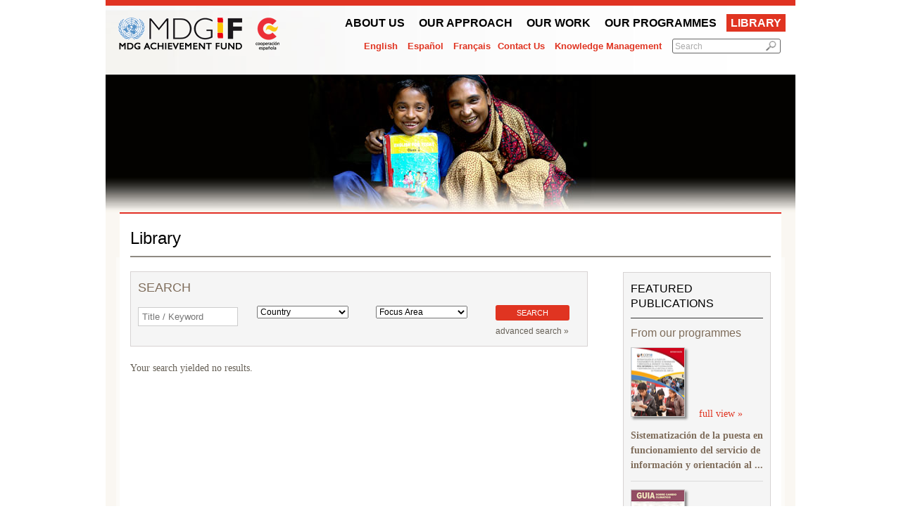

--- FILE ---
content_type: text/html; charset=utf-8
request_url: http://www.mdgfund.org/library?submit=search&country=368
body_size: 7716
content:
<!DOCTYPE html PUBLIC "-//W3C//DTD XHTML 1.0 Transitional//EN"
       "http://www.w3.org/TR/xhtml1/DTD/xhtml1-transitional.dtd">
<html xmlns="http://www.w3.org/1999/xhtml" xmlns:fb="http://ogp.me/ns/fb#" xml:lang="en">
<head>
<meta http-equiv="Content-Type" content="text/html; charset=utf-8" />
<meta http-equiv="Content-Type" content="text/html; charset=utf-8" />
<title>Library | MDG Fund</title>
<meta http-equiv="Content-Type" content="text/html; charset=utf-8" />
<link rel="shortcut icon" href="/sites/default/files/undp_2_favicon.ico" type="image/x-icon" />
<meta property="og:site_name" content="MDG Fund" />
<meta property="og:title" content="Delivering on commitments" />
<meta name="description" content="The MDG Achievement Fund is an international cooperation mechanism whose aim is to accelerate progress on the Millennium Development Goals (MDGs) worldwide. Established in December 2006 with a generous contribution of €528 million Euros ($US710M) from the Spanish Government to the United Nations system, the MDG-F supports national governments, local authorities and citizen organizations in their efforts to tackle poverty and inequality." />
<meta property="og:description" content="The MDG Achievement Fund is an international cooperation mechanism whose aim is to accelerate progress on the Millennium Develop" />
<meta property="og:image" content="http://www.mdgfund.org/sites/all/themes/custom/undp_2/images/mdgf-facebook-share.png" />
<meta name="copyright" content="MDG-F Secretariat" />
<meta property="og:type" content="website" />
<link rel="canonical" href="http://www.mdgfund.org/node/3832" />
<meta property="og:url" content="http://www.mdgfund.org/node/3832" />
<meta name="revisit-after" content="1 day" />
<link type="text/css" rel="stylesheet" media="all" href="/sites/default/files/css/css_a10a88a19241ca840509fb697e7fbbcb.css" />
<link type="text/css" rel="stylesheet" media="print" href="/sites/default/files/css/css_e1c365fdadee63bcc93ef187c158af14.css" />
<!--[if IE 6]>
<link rel="stylesheet" type="text/css" href="/sites/all/themes/custom/undp_2/css/ie6.css">
<![endif]-->
<!--[if IE 7]>
<link rel="stylesheet" type="text/css" href="/sites/all/themes/custom/undp_2/css/ie7.css">
<![endif]-->
<!--[if IE 8]>
<link rel="stylesheet" type="text/css" href="/sites/all/themes/custom/undp_2/css/ie8.css">
<![endif]-->
<script type="text/javascript" src="/sites/default/files/js/js_66b3a3640f67d65dc730f54e29c1d214.js"></script>
<script type="text/javascript">
<!--//--><![CDATA[//><!--
jQuery.extend(Drupal.settings, { "basePath": "/", "spamspan": { "m": "spamspan", "u": "u", "d": "d", "h": "h", "t": "t" } });
//--><!]]>
</script>
<script type="text/javascript">
<!--//--><![CDATA[//><!--
var is_body_title=0;
//--><!]]>
</script>
<script src="/sites/all/themes/custom/undp_2/Scripts/swfobject_modified.js" type="text/javascript"></script>
</head>
<body class="not-front not-logged-in page-node node-type-page one-sidebar sidebar-right i18n-en node-3832">
<a name="top" id="top"></a> 
<div id="main-top-inner">
  <div id="wrapper">
    <div id="header-top">
      <div id="top_pan">
                <div id="logo"> <a href="/" title="">
                    </a> </div>
        		<div id="navigation" class=" Navigation">
        		<ul class="top_navi"><li class="menu-161 first"><a href="/aboutus" title="About Us">About Us</a>
</li>

<li class="menu-162"><a href="/content/whatwedo" title="What We Do">Our Approach</a>
</li>

<li class="menu-888"><a href="/wherewework" title="Where We Work">Our work</a>
</li>

<li class="menu-163"><a href="/page/ourprogrammes" title="Our Programmes">Our Programmes</a>
</li>

<li class="menu-165 active-trail last active"><a href="/library" title="Library" class="active">Library</a>
</li>


</ul>
                              </div>
        <div class="toplinks"> 		
					   <div class="lang_link" align="right"><ul><li class="en first active"><a href="/library" class="language-link active">English</a>
</li>

<li class="es"><a href="/es/library" class="language-link">Español</a>
</li>

<li class="fr last"><a href="/fr/library" class="language-link">Français</a>
</li>


</ul>
</div>          <div id="top_nav" >
            <a href="http://sdgfund.org/contact" target="_blank">Contact Us</a>
            <a href="/knowledge-management ">Knowledge Management</a>            
          </div> <!-- #top_nav -->
          <div class="searchbox" id="BtnSearch">
                    <form action="/library?submit=search&amp;country=368"  accept-charset="UTF-8" method="post" id="search-theme-form">
<div><div id="search" class="container-inline">
  <div class="form-item" id="edit-search-theme-form-1-wrapper">
 <input type="text" maxlength="128" name="search_theme_form" id="edit-search-theme-form-1" size="15" value="Search" class="form-text NormalTextBox txtSearch" />
</div>
<input type="image" name="op" value="Search" id="edit-submit"  class="form-submit" src="/sites/all/themes/custom/undp_2/images/search.jpg" />
<input type="hidden" name="form_build_id" id="form-tWoY8ie98zzFP0ojqe4VWyHPIA3p6PxCAbdQ358pNNY" value="form-tWoY8ie98zzFP0ojqe4VWyHPIA3p6PxCAbdQ358pNNY"  />
<input type="hidden" name="form_id" id="edit-search-theme-form" value="search_theme_form"  />
</div>

</div></form>
                    </div > <!-- .searchbox -->
          <div class="clear"></div>
        </div>
        <div class="clear"></div>
        <div id="sitename">
                            </div>
      </div>
    </div> <!-- header-top -->      
    		
				    <div id="block-block-22" class="block block-block">

	      
	      <div class="content">
	        	        <img src="/sites/all/themes/custom/undp_2/banner_images/ban-online-library.jpg" alt="" title="" width="980" height="195" />	      </div>

	    </div>
			      <div id='innerPages'>
        <div class="pagetitle">
	  <h1>Library</h1>     	   		   <div class="clear"></div>
	  </div>
        <div id="innerWhite">
        
        <div id="bodyContaint-inner">
          <div class="curvedBody">&nbsp;
                                                            <div id="main">            
							
			                                                                                                                                               <div id="node-3832" class="node">

  
  
  
  <div class="content">
    <form id="publications-filter" name="publications-filter" method="post" action="/library"><h2>Search</h2><table id="advanced-search-table"> <tr>  <td>
          <input placeholder="Title / Keyword" class="input-title" type="text" name="title" value="" /><br />  </td>  <td>  <select name="country">  <option value="" class="pale">Country</option><option  value="119">Afghanistan</option><option  value="246">Albania</option><option  value="251">Algeria</option><option  value="255">Angola</option><option  value="160">Bangladesh</option><option  value="161">Bolivia</option><option  value="162">Bosnia and Herzegovina</option><option  value="258">Brazil</option><option  value="263">Cambodia</option><option  value="267">Chile</option><option  value="117">China</option><option  value="163">Colombia</option><option  value="271">Costa Rica</option><option  value="329">Croatia</option><option  value="337">Cuba</option><option  value="344">Dominican Republic</option><option  value="590">DRC</option><option  value="352">Ecuador</option><option  value="164">Egypt</option><option  value="362">El Salvador</option><option  value="366">Ethiopia</option><option  value="371">Guatemala</option><option  value="375">Guinea-Bissau</option><option  value="380">Haiti</option><option  value="386">Honduras</option><option  value="390">Jordan</option><option  value="404">Lebanon</option><option  value="412">Mali</option><option  value="416">Mauritania</option><option  value="420">Mexico</option><option  value="424">Morocco</option><option  value="428">Mozambique</option><option  value="432">Namibia</option><option  value="436">Nicaragua</option><option  value="440">Niger</option><option  value="445">Occupied Palestinian Territory</option><option  value="449">Panama</option><option  value="453">Paraguay</option><option  value="457">Peru</option><option  value="167">Philippines</option><option  value="168">Senegal</option><option  value="461">Serbia</option><option  value="3219">South Sudan </option><option  value="465">Sudan</option><option  value="408">The Former Yugoslav Republic of Macedonia</option><option  value="278">Timor-Leste</option><option  value="469">Tunisia</option><option  value="169">Turkey</option><option  value="754">UN Administered province of Kosovo</option><option  value="225">Uruguay</option><option  value="211">Vietnam</option></select><br />  </td>  <td>  <select name="focusarea">  <option value="" class="pale">Focus Area</option><option  value="33">Children, Food Security and Nutrition</option><option  value="31">Conflict Prevention and Peacebuilding</option><option  value="25">Culture and Development </option><option  value="3928">Delivering as One</option><option  value="27">Democratic Economic Governance</option><option  value="35">Development and the Private Sector</option><option  value="23">Environment and Climate Change</option><option  value="20">Gender Equality and Women's Empowerment</option><option  value="29">Youth, Employment and Migration</option>  </select>  </td>  <td class="last">  <input class="input-submit" type="submit" name="submit" value="Search" />
          <br />
          <a id="advanced-search">advanced search &raquo;</a>  </td> </tr> <tr id="advanced-search-row">  <td>  <select name="language">   <option value="" class="pale">Language</option>   <option value="en"  >English</option>   <option value="es" >Spanish</option>   <option value="fr" >French</option>   <option value="pt" >Portuguese</option>   <option value="ar" >Arabic</option>  </select><br />  </td>  <td>  <select name="publication_type">  <option value="" class="pale">Type</option><option  value="Book">Book</option><option  value="Case study">Case study</option><option  value="Discussion Paper">Discussion Paper</option><option  value="Evaluation report">Evaluation report</option><option  value="Good Practices and Lessons Learned">Good Practices and Lessons Learned</option><option  value="Guide">Guide</option><option  value="Manual">Manual</option><option  value="Paper">Paper</option><option  value="Paper summary">Paper summary</option><option  value="Protocol">Protocol</option><option  value="Report">Report</option><option  value="Strategy">Strategy</option><option  value="Study">Study</option><option  value="Systematization">Systematization</option><option  value="Training package">Training package</option>  </select> <img style="cursor: pointer; vertical-align: top; margin-top: 5px;" src="sites/all/themes/custom/undp_2/images/info-icon.png" class="tooltip" alt="icon info" />  <script type="text/javascript">
          $(".tooltip").qtip({
            content: { text: '<ul style="padding:15px;"><li><strong>Books</strong></li><li><strong>Discussion Papers</strong></li><li><strong>Good practices and Lessons Learned</strong></li><li><strong>Studies</strong>: long documents (> 25 pages) that go in depth into a specific issue, but still at a general level. Conclusions could be applicable to any context and they serve as reference on how to carry out a specific investigation</li><li><strong>Case Studies</strong>: short documents (< 25 pages) that are very specific of a location or experience. They are still very relevant to international challenges and can serve as a good reference for other regions or to get information about a specific area, country or type of intervention</li><li><strong>Manual</strong>: extensive step-by-step guidance</li><li><strong>Guides</strong>: shorter versions of the manuals that provide recommendations and important notes on how to implement a certain project</li><li><strong>Protocols</strong>: related to the process of implementation of a standardized process, policy or law. They are very specific to the context they have been developed for, but also useful for reference</li><li><strong>Systematizations</strong>: Joint Programmes have described their experiences, the process used, evolution, results, and lessons learned. Sometimes the systematizations refer to specific outputs or components, but they may also refer to the entire joint programme implementation process. These documents are useful as a source of information and research in terms of joint programming, but they also contain important information about specific topics. They are also powerful tools for future joint programmes as a reference.</li></ul>' },         
            position: { 
              adjust: { x: 0, y: 20 },
              corner: 'topMiddle' 
            },
            show: "click",
            hide: "click",
            style: { 
              name: 'green', 
              tip: { corner: 'topMiddle' },
              width: { min: 700 }
            }
          })
          </script>  </td>  <td>  <select name="term">  <option value="" class="pale">Sub Thematic Area</option><option  value="1264">Awareness raising</option><option  value="787">Behavioral Change</option><option  value="825">Carbon market</option><option  value="1251">child nutrition</option><option  value="997">child nutrition and food and nutrition security</option><option  value="793">Children</option><option  value="944">Children development</option><option  value="806">Citizien security</option><option  value="1237">Civil society engagement</option><option  value="1238">Civil society participation</option><option  value="830">Climate Change</option><option  value="835">Climate Change Adaptation</option><option  value="863">Climate Change Legal Framework</option><option  value="827">Climate Change Mitigation</option><option  value="855">Climate Change vulnerability</option><option  value="789">Community Agricultural Production Systems</option><option  value="1124">Community Education</option><option  value="985">Community Education and Awareness raising</option><option  value="784">Community Education and Sensibilization</option><option  value="924">Complementary feeding</option><option  value="794">Conflict Prevention</option><option  value="1081">Conflict resolution</option><option  value="1089">Cost benefit analysis</option><option  value="767">Creative Industries</option><option  value="1077">Cross-cultural understanding</option><option  value="771">Cultural events organization</option><option  value="1094">Cultural Heritage</option><option  value="772">Cultural Heritage Management</option><option  value="798">Cultural relevance</option><option  value="1070">Culture</option><option  value="939">Culture and development</option><option  value="903">Decent Jobs</option><option  value="1354">Delivering as One</option><option  value="910">Demographic and Social Statistics</option><option  value="1071">Development Practitioners</option><option  value="879">Economic Competitivity</option><option  value="821">Education and awareness raising on water issues</option><option  value="896">Employment and training Services</option><option  value="848">Energy</option><option  value="878">Entrepreneurship</option><option  value="847">Environment and Climate Change</option><option  value="854">Environmental Governance</option><option  value="831">Environmental Health</option><option  value="864">Environmental Services payment schemes</option><option  value="1252">food and nutrition security</option><option  value="988">Food Security and Nutrition</option><option  value="791">Food Security and Nutrition Mulstisectorial approach</option><option  value="777">Food Security and Nutrition multisectorial approach</option><option  value="1317">Food Security nutrition</option><option  value="926">Food Security nutrition and gender issues</option><option  value="872">Gender and Justice</option><option  value="935">Gender Equality</option><option  value="1145">Gender equality and Gender Violence and Women´s empowerment</option><option  value="867">Gender Equality and Women's Empowerment</option><option  value="874">Gender Mainstreaming</option><option  value="802">Gender Violence</option><option  value="833">Green Jobs</option><option  value="894">Green Production</option><option  value="1066">Human rights protection</option><option  value="873">Human Trafficking</option><option  value="819">Hydrometeorological hazards</option><option  value="1109">Integrated  development of  indigenous communities</option><option  value="1004">Integrated development of indigenous communities</option><option  value="883">Intelectual property</option><option  value="1086">Inter-ethnic dialogue</option><option  value="1093">interculturality</option><option  value="856">International Water resources Management</option><option  value="1050">Irrigation and Water resources</option><option  value="1350">joint programmes</option><option  value="927">Joint programming</option><option  value="895">Labor Market</option><option  value="901">Migrant Rights Protection</option><option  value="928">Multisectorial approach</option><option  value="931">national ownership</option><option  value="845">Natural Resources Management</option><option  value="1225">networks</option><option  value="1224">networks and knowledge management</option><option  value="1072">NGOs</option><option  value="775">Nutrition</option><option  value="995">nutrition and food security</option><option  value="925">Nutrition monitoring</option><option  value="790">Nutritional and Food Security situationan analysis</option><option  value="781">Nutritional Situation Analysis</option><option  value="805">Penal justice</option><option  value="930">Policy development</option><option  value="942">Policy plannning</option><option  value="843">Protected Areas Management</option><option  value="1092">public policies</option><option  value="938">Public-Private Partnerships</option><option  value="1064">Research Centre</option><option  value="813">River Basin Management</option><option  value="1122">Rural development</option><option  value="909">Rural Employment</option><option  value="788">School Health Safety</option><option  value="799">School Violence</option><option  value="801">Social cohesion</option><option  value="769">Social Inclusion</option><option  value="810">Socio cultural water management</option><option  value="1073">State officials</option><option  value="885">Textile Industry</option><option  value="774">Tourism</option><option  value="1349">UN coordination</option><option  value="880">Value Chain</option><option  value="839">Vulnerability to Climate Change</option><option  value="816">Waste Management</option><option  value="841">Water and Sanitation</option><option  value="808">Water and Sanitation access</option><option  value="1101">Water and Sanitation governance</option><option  value="822">Water and Sanitation Policy</option><option  value="814">Water Governance</option><option  value="811">Water information systems</option><option  value="809">Water Utility Services</option><option  value="795">Women rights</option><option  value="1133">Women ´s empowermen</option><option  value="1131">Women ´s empowerment and Gender issues</option><option  value="1217">Women's Empowerment</option><option  value="900">Youth  Employment Trends</option><option  value="907">Youth and Employment</option><option  value="898">Youth capacity development</option><option  value="1339">youth employment</option><option  value="904">Youth employment policies</option><option  value="1164">Youth migration</option><option  value="807">Youth Migration and Peace</option><option  value="899">Youth migration Trends</option><option  value="902">Youth Training</option></select><br />  </td>  <td class="last">  </td>  </tr></table></form><p>Your search yielded no results.</p>  </div>

  <div class="meta clearfix">

    
    
  </div>

</div>
                          </div>
                                    <div id="sidebar-right" class="sidebar"> 		
			    <!-- div id="box_right" -->
	        	        <br />
			<div class="box_middle_news">
								<div class="sidebar-wrapper"><h2>Featured Publications</h2><div class="sidebar-pdfpreview"><h3>From our programmes</h3><img style="clear:both" src="/sites/default/files/pdfpreview/f23f49131315cdf064679db755c17364.png" title="" alt="" /><a href="/publication/sistematizaci-n-de-la-puesta-en-funcionamiento-del-servicio-de-informaci-n-y-orientaci-n">full view &raquo;</a> <h4>Sistematización de la puesta en funcionamiento del servicio de información y orientación al ...</h4>
                <!-- p>
                </p -->  <div class="clear"></div><div class="line-gray"></div>
              </div><div class="sidebar-pdfpreview"><img style="clear:both" src="/sites/default/files/pdfpreview/6a3eb9a0e11d2e50254bd6e0dd993eba.png" title="" alt="" /><a href="/publication/gu-sobre-cambio-clim-tico">full view &raquo;</a> <h4>Guía sobre Cambio Climático</h4>
                <!-- p>
                </p -->  <div class="clear"></div><div class="line-gray"></div>
              </div><div class="sidebar-pdfpreview"><h3>From our partners</h3><img style="clear:both" src="/sites/default/files/pdfpreview/8e0346c7a627447a3faaec4b7c924ce8.png" title="" alt="" /><a href="/publication/analyzing-advertisement-food-groups-and-submitting-studys-results-and-conclusions">full view &raquo;</a> <h4>Analyzing the advertisement of food groups and submitting the study's results and conclusions</h4>
                <!-- p>
                </p -->  <div class="clear"></div><div class="line-gray"></div>
              </div><div class="sidebar-pdfpreview"><img style="clear:both" src="/sites/default/files/pdfpreview/17f5185b19985f0cf7188661e54814f6.png" title="" alt="" /><a href="/publication/recommendations-application-intercultural-approach-rural-water-and-sanitation-projects">full view &raquo;</a> <h4>Recommendations for the Application of an Intercultural Approach in Rural Water and Sanitation ...</h4>
                <!-- p><p>The present document is one of the results of the joint research initiative &ldquo;Transcultural Transparency&rdquo; &nbsp;by the MDG-F and SIWI focusing on how to overcome sociocultural clashes between communities, service providers, development cooperation actors and local authorities, particularly in indigenous areas.&nbsp;It poses recommendations to be borne in mind by the different stakeholders when working on water and sanitation with indigenous peoples in Latin America. The recommendations made in this document are applicable to any intervention for water and sanitation in rural areas, but with special emphasis on the cultural contexts indigenous and ethnic minorities in relation to which the socio-cultural differences matter greatly for the definition and implementation of successful projects.</p>
<div>
	&nbsp;</div>

                </p -->  <div class="clear"></div><div class="line-gray"></div>
              </div></div>			</div>
				<!-- /div -->
			 </div>
                        <div class="clear"></div>
          </div>
          <div class="clear"></div>
        </div>
        </div>
        <div id="innerBottom"></div>
      </div>
    
    <div id="footer-image"></div>
    <div id="footer" class="clear home">
      <div class="padding-20">
        <div class="footer-box" style="width: 130px;">
          <a href="/" class="footer_link"></a>                      
        </div>
        
        <div class="footer-box">
          <h3>Information</h3>
          <div id="footerNav1" class="Navigation">
                    <ul class="mainNavi"><li class="menu-9334 first"><a href="/aboutus" title="About Us">About Us</a>
</li>

<li class="menu-9347"><a href="/content/whatwedo" title="What We Do">What We Do</a>
</li>

<li class="menu-9342"><a href="/wherewework" title="Where We Work">Where We Work</a>
</li>

<li class="menu-9350"><a href="/page/ourprogrammes" title="Our Programmes">Our Programmes</a>
</li>

<li class="menu-9341"><a href="/content/managementtools" title="Resources">Resources</a>
</li>

<li class="menu-9338"><a href="/more/programmespotlight" title="News &amp; Programme Spotlights">Success Stories</a>
</li>

<li class="menu-9355 last"><a href="/more/video" title="Videos">Videos</a>
</li>


</ul>
                    <ul class="mainNavi">
            <li>
                        <a href="/user/login ">Sign In</a>
                        
            </li>
          </ul>             
          </div> <!-- /#footerNav1 -->   
        </div>

        <div class="footer-box">
          <h3>FOLLOW US ON</h3>
          <ul>
            <li>
              <a href="http://www.facebook.com/sdgfund" target="_blank">
                <img src="/sites/all/themes/custom/undp_2/images/social-media-icons/FaceBook_32x32.png" alt="Facebook" />
                Facebook
              </a>
            </li>
            <li>
              <a href="http://www.twitter.com/SDGFund" target="_blank">
                <img src="/sites/all/themes/custom/undp_2/images/social-media-icons/Twitter_32x32.png" alt="Facebook" />
                Twitter
              </a>
            </li>  
            <li>
              <a href="http://www.youtube.com/user/mdgfund2015" target="_blank">
                <img src="/sites/all/themes/custom/undp_2/images/social-media-icons/Youtube_32x32.png" alt="Facebook" />
                Youtube
              </a>
            </li> 
            <li>
              <a href="/?q=rss.xml" target="_blank">
                <img src="/sites/all/themes/custom/undp_2/images/social-media-icons/Feed_32x32.png" alt="RSS" />
                RSS
              </a>
            </li>  
            <li>
              <a href="http://wiki.mdgfund.net" target="_blank">
                wiki.mdgfund.net
              </a>
            </li>              
          </ul>  
          <h3>
          #ABetterPlace                            
          </h3>
          <ul>
            <li>
              <a title='The 1,000-day countdown has begun to the target date for the Millennium Development Goals. The MDG-Fund and Playing for Change present this global anthem against inequality. Listen here and join us to make the world "A Better Place"' href="http://abetterplace.mdgfund.org" target="_blank">
                abetterplace.mdgfund.org
              </a>              
            </li>
          </ul>           
        </div>        

        <div class="footer-box last"></div>
        
        <div class="clear"></div>
      </div> <!-- .padding-20 -->

      <br /><a id="top-link" href="#top">top&nbsp;&uarr;</a>
      
    </div> <!-- #footer -->
    
  </div> <!-- /wrapper -->
</div> <!-- /main-top-inner -->
</body>
</html>
<!-- page-->